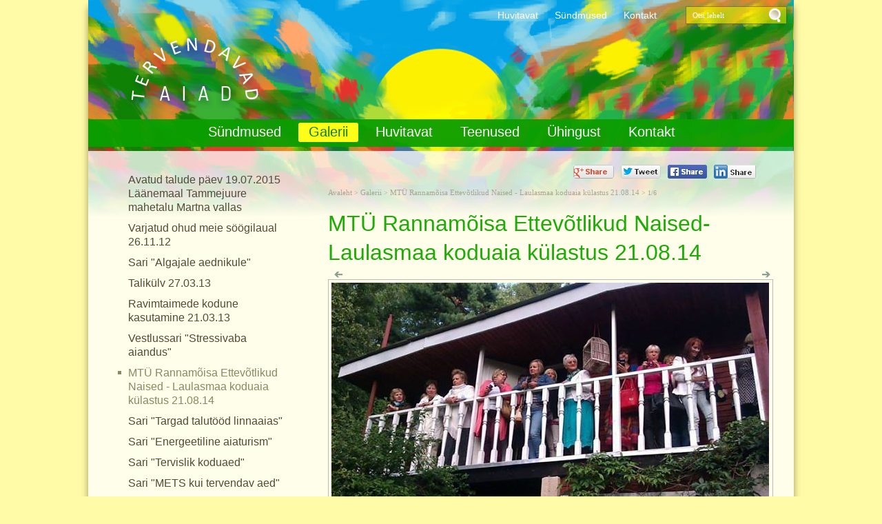

--- FILE ---
content_type: text/html; charset=ISO-8859-4
request_url: https://tervendavadaiad.ee/MTU_Rannamoisa_Ettevotlikud_Naised-Laulasmaa_koduaia_kul_753
body_size: 14610
content:
<!DOCTYPE HTML PUBLIC "-//W3C//DTD HTML 4.01 Transitional//EN" "http://www.w3.org/TR/html4/loose.dtd"> <html><head><title>MTÜ Rannamõisa Ettevõtlikud Naised-Laulasmaa koduaia külastus 21.08.14</title> <META HTTP-EQUIV="Pragma" CONTENT="no-cache"><META HTTP-EQUIV="Expires" CONTENT="-1"><meta name="viewport" content="initial-scale=1"><meta name="description" content=" MTÜ Rannamõisa Ettevõtlikud Naised-Laulasmaa koduaia külastus 21.08.14"><meta name="Generator" content="Magento 1.7.0.0"><link rel="shortcut icon" href="favicon.ico"><META HTTP-EQUIV="Content-Type" CONTENT="text/html; charset=ISO-8859-4"><style type="text/css"> #hmlink a { display: inline;} #cher { position: fixed; left:0px; top: 0px;  width: 100%; height:1px; z-index:66 } #cher_i { position: relative;  width: 100%;margin:0px} @media only screen and (min-width: 1024px) { #cher_i {width: 1024px; margin:0px auto; }}#stickyback { position: absolute; top: 0px; right: 0px;  width: 318px; z-index:66; color: #aa1c28; font: normal 12px calibri; padding: 2px 10px 2px 30px; border-bottom-left-radius: 4px; border-bottom-right-radius: 4px; height: 20px; background: url('d1/graaf/stickylight.png') left bottom repeat-x; margin:0px auto; }#stickybutton { position: absolute; top: 0px; right: 10px;  width: 170px; z-index:67; color: #fff; font: bold 16px calibri; padding: 3px 10px 2px 30px; border-bottom-left-radius: 6px; border-bottom-right-radius: 6px; cursor: pointer; height: 28px; background: #aa1c28 url('d1/graaf/stickyback.png') left bottom repeat-x; margin:0px auto; }#stickybutton a:link, #stickybutton a:visited { color: #fff }#stickybutton:hover { color: #dab2b4; text-decoration: underline; }#stickyicon { position: absolute; top: 9px; right: 20px; display: inline-block;  width: 6px; height: 9px;  background: url('d1/graaf/stickyicon.png') left top no-repeat; }#stickyform { z-index: 65; background: white; display: none;  position: absolute; top: 0px; right: 10px; width: 308px; height: 360px;  -webkit-box-shadow: 0px 0px 10px 0px rgba(50, 50, 50, 0.7); -moz-box-shadow:  0px 0px 10px 0px rgba(50, 50, 50, 0.7); box-shadow:   0px 0px 10px 0px rgba(50, 50, 50, 0.7); }#sticky_i { padding: 50px 15px 40px 15px; }#stickyform input, #stickyform textarea { border-radius: 0px; }.sticky_err { border: solid 1px #aa1c28 } @font-face { font-family: 'Vollkorn'; font-style: normal; font-weight: 400; src: url(https://fonts.gstatic.com/s/vollkorn/v30/0ybgGDoxxrvAnPhYGzMlQLzuMasz6Df2MHGeHmmZ.ttf) format('truetype');}a:link,a:visited,a:active { text-decoration: none; font-weight:bold; color: #1dab05;}a:hover { text-decoration: underline; color: #1dab05 }.pildiaar { padding:4px; border:1px solid #bbbab9; }.tooteruut { padding:4px; border: solid 1px #bbbab9; }.toot_hr_jn { display: block; padding-bottom: 2px; color: #333; border-bottom:solid 1px #bbbab9; }#pildihigh { border:1px solid #625346; }.spilt { clear:both; margin-top:11px }body.mceContentBody {  background: #ffffff;}img, div, input {  _behavior: url('js/js/iepngfix.htc'); } .carol, #carol, .c, #c { clear: both; } .sisutekst { font: normal 16px/22px Arial, Helvetica, sans-serif; color: #333; } body { font: normal 16px/22px Arial, Helvetica, sans-serif; color: #333; background: }td, table { font: normal 16px/22px Arial, Helvetica, sans-serif; color: #333;}p { font: normal 16px/22px Arial, Helvetica, sans-serif; color: #333; } .pealkiri { font: normal 32px/42px arial, helvetica, sans-serif;  margin-top: 6px; margin-bottom: 3px; padding:0px; color: #1dab05; } .sissejuhatus { font: normal 20px/30px arial, helvetica, sans-serif; padding:0px; margin:0px; padding-bottom:4px; color: #304921 }.alapealkiri { font: normal 20px arial, helvetica, sans-serif; color: #0e8105;}.autor { font: font: normal 16px/22px Arial, Helvetica, sans-serif;;  color: #333;}.pildiallkiri {  font: italic 14px/18px arial; color: #333; }.heledam { color: rgb(206, 70, 18); font-size: medium;}.tumedam { color: rgb(128, 0, 0); font-size: medium;}body.mceContentBody {  background: #ffffff; } -ms-filter: "progid:DXImageTransform.Microsoft.Shadow(Strength=4, Direction=135, Color='#888888')";  filter: progid:DXImageTransform.Microsoft.Shadow(Strength=4, Direction=135, Color='#888888');}*/html * { margin: 0; padding: 0; color: #333; } body {  font: normal 16px/22px Arial, Helvetica, sans-serif; background: #fffba7; margin: 0; padding: 0; overflow-y: auto; overflow-x: hidden; }div { margin:0; padding:0; -webkit-box-sizing: border-box; -moz-box-sizing: border-box; box-sizing: border-box; }#alice {  width: 100%;  color: #fff;  margin: 0px; padding: 0px;  position: relative; z-index: 16; }#alice_i { padding: 0px 10px;   text-align: left; }#cristina {  font: normal 14px/14px Arial, Helvetica, sans-serif;  float: right; margin-top: 10px;  padding: 5px 5px 6px 5px;  text-align: right; }#cristina a { color: #fff;   text-decoration: none;  font-weight: normal } #olivia {  width: 150px; height: 34px;  float: right;  overflow: hidden; margin-left: 10px; margin-right: 0px; margin-bottom:0px;  margin-top: 5px;  padding: 2px 0px 0px 8px; background: #f9f;  background: url('d1/graaf/olivia3.png') 3px 4px no-repeat; }@media only screen and (min-width: 1024px) {}label { position: relative; left: 160px; top: -34px;  display: inline block; font: normal 9px arial; width: 15px; height: 15px }#onpinp {  border:0;  background: 0 ; margin: 0px 0px 0px 0px; height: 19px; padding: 0px;  font:normal 11px/15px verdana;  color:#ffffff;  -webkit-box-shadow: none; -moz-box-shadow: none; box-shadow: none; }html>body #onpinp { margin: 0px 0px 0px 0px;}#onpsmt {  border:0;  background:0;  height: 22px; width: 22px;  font: normal 12px/12px verdana; padding: 0; color:0;  -webkit-box-shadow: none; -moz-box-shadow: none; box-shadow: none;}html>body #onpsmt { padding: 0px 5px 5px 5px;}#norma {  width: 100%; position: relative;  z-index: 12; margin:0; padding:0; }@media only screen and (min-width: 1024px) {}#naomi {  background: url('d1/graaf/naomi4.jpg') 0px 0px repeat-x; padding: 0px;  margin:0px;-webkit-box-shadow: 0px 10px 10px 0px rgba(73, 57, 23, 0.51);-moz-box-shadow:  0px 10px 10px 0px rgba(73, 57, 23, 0.51);box-shadow:   0px 10px 10px 0px rgba(73, 57, 23, 0.51); }.betty {  padding-top: 0px; margin-top: 0px; position: relative;  margin-left:auto;  margin-right:auto; } @media only screen and (min-width: 1024px) { .betty {  max-width: 1024px; margin: 0 auto; } }#may {  position: absolute; top: 38px; left: 0px;  font: normal 10px/11px arial }#betty1 { }#susanna {  margin: 0px; padding:0px; z-index:8; position: relative; }#loren {  width: 290px; height: 114px; overflow:hidden; position: relative; top:10px; margin:0px; padding:0px; margin-top: -5px; z-index: 12; margin-bottom: 25px; }#loren a { width: 100%; height: 100%; display: inline-block; overflow: hidden; } #loren a:before, #loren a[href^="javascript:"]:after { content: url('d1/graaf/loren3.png'); } #kaia {  width: 318px; z-index: 14; position: relative;  color: #bbbbbb; }#kaia a:link, #kaia a:active, #kaia a:visited { display:block; padding: 2px 10px 2px 10px;  float:right;  text-decoration: none; }@media only screen and (min-width: 420px) {#kaia { width: 418px; }}#kaia a:hover, #kaia .keel_active { background: #fff; }.flag { background: url('d1/graaf/spritels.png');  display: block;  height: 16px; width: 16px; }#gillian { background: url('d1/graaf/gillian5.png'); } #hanna {  width: 100%;  margin-bottom:0px; color: #fff;  padding: 0px 0px 0px 0px;  position: relative;  margin-bottom: 6px; z-index: 12; clear: both; }@media only screen and (min-width: 1024px) {}#hanna ul { margin: 0px; padding: 0px;  padding-left: 2px; } #hanna a {  display: block;  font: normal 20px/20px Arial, Helvetica, sans-serif; color: white;  padding: 3px 15px 5px 15px; margin: 5px 5px 7px 5px; text-decoration: none } #hanna a:hover, #hanna .lMActive { border-radius: 3px;  color: #0e8105;  background: url('d1/graaf/h_m.jpg');  } .hid { position: absolute; display: none;    filter:alpha(opacity=98);    opacity:0.98; margin: 0px; padding: 0px; z-index:5; width: 202px;}.tnp { position: relative;  background-color:#fff;  padding: 5px 2px 5px 2px; border-left: solid 1px #aaa; border-bottom: solid 1px #aaa; border-right: solid 1px #aaa; margin:0px; margin-top:0px; list-style: none;  text-align: left;  width: 202px;}html>body .tnp { width:200px } #hanna li { list-style: none; float: left;  margin:0px; padding: 0px;}#hanna div li { height: 20px; }#hanna .tnp a { display: block; border: 0; background: 0; margin: 0px 0px 3px 8px; padding: 2px 2px 5px 8px; font: normal 16px/20px arial; color:#524a3b;  text-decoration: none;}#hanna .tnp a:hover, #hanna .tnp .tnpActive { color: #8a8864;  padding: 2px 2px 5px 8px; border-radius: 0px; margin: 0px 0px 3px 8px; background: 0; }.varvisilt { background: #fffba7; color: #596010; font: normal 14px/14px Arial, Helvetica, sans-serif; display: inline-block;  padding: 2px 12px 2px 12px }#fiona {  position: relative; z-index: 4;  background: url('d1/graaf/fiona.jpg') center top; height: 19px; }h1 {  font: normal 18px/22px verdana; color: #fff }h2 {  font: normal 16px/20px verdana; color: #fff }h3 {  padding: 10px 2px 18px 2px;  overflow: hidden; font: normal 16px/22px verdana; width: 72px; padding-top: 42px;  max-height: 140px; }#cts, #cts a, .cts, .cts a {  font: normal 14px/16px verdana; color: #fff }#cts2, #cts2 a, .cts2, .cts2 a {  position: relative;  padding-left: 5px; font: normal 3px/5px verdana; color: #fff;    opacity:0.2; z-index: 1 }#megan {   position: relative;  padding-bottom: 50px; padding-top: 15px; z-index: 4; }#megan ul, #megan ol { list-style-position: inside; padding: 5px 0px 5px 40px; }#melody {  background: url('d1/graaf/melody.png') center bottom; padding-bottom: 0px; padding-top: 0px;  position: relative; margin-bottom:0px; z-index: 4; }.hw, #hw { position: absolute; left: 0;  top: -840px;  text-align:left; width: 615px; z-index: 1 }#ingrid {  padding-left: 0px; padding-bottom: 10px;  font:normal 10px/12px verdana; color:#a6a592; }#ingrid a:link, #ingrid a:active, #ingrid a:hover, #ingrid a:visited { font: normal 11px/16px verdana; color: #a6a592 }#julia, #carla {  padding: 5px 10px;  margin:auto;  width: 100%9; max-width: 645px9;}@media only screen and (min-width: 666px) {#julia, #carla {  margin:auto;   max-width: 666px; } } @media only screen and (min-width: 1024px) { #julia {  float: right;  margin: 0% 2%;   width: 65%; }#carla {  float: left;  clear: left;   width: 31%; padding: 0px; margin:0px;  margin: 0px auto; }}#priscilla {  text-align:right; margin-right: 15px; margin-top: 0px; margin-bottom:12px }#priscilla a { background: url('d1/graaf/spritels.png') -120px -48px no-repeat;  display: inline-block;  height: 20px; width: 57px; margin: 0px 10px 0px 0px }#virginia {  padding: 5px 30px; } #virginia li { display: inline; padding-right:20px  }#lM {   position:relative; margin: 0px 0px 0px 10px; padding:10px 0px 3px 3px; list-style: none;}#lM li { height: 20px; }#lM a { width: auto;   padding: 2px 5px 5px 15px; margin-bottom:3px;  font: normal 16px/20px arial; color: #524a3b;  text-decoration: none;}#lM a:hover, #lM .lMActive { color: #8a8864; background: url('d1/graaf/va3.jpg') 0px 9px no-repeat; |Ŋ VIRGINIA vertic link background hover |Ŋ } #lM .lMSecond{ display: inline; margin:0px; } @media only screen and (min-width: 666px) {#lM { margin: 0px; } } @media only screen and (min-width: 1024px) { #virginia {  float: left;  width: 31%; }#virginia li {  display: block;  }#lM a, #lM .lMSecond { display: block; }#lM {   margin: 0px 0px 0px 10px; }#lM .lMSecond a { display: block;  margin-left: 30px; }}#ursula, #sonja, #kimberly, #melinda, #lara {  width: 300px; float: right;  font: normal 12px/18px verdana; padding: 10px; }.uudis_main { text-align:right; font: bold 14px arial;  color: #0e8105 }.uudis_blokk { padding: 5px 0px 0px 0px; }.uudis_main a { font: bold 14px arial; color: #0e8105 }.uudis_date, .uudis_date a { font: normal 12px verdana; color: #333 }.uudis_pealk, .uudis_pealk a { font: normal 20px/24px arial; color: #0e8105 }.uudis_sissejuh, .uudis_sissejuh a { font: normal 12px/18px verdana; padding-bottom: 25px; color: #333 }.syndic_sissejuh, .syndic_sissejuh a { font: font: normal 16px/22px Arial, Helvetica, sans-serif;; padding-bottom: 10px; color: #333 ; font-weight: normal; }.syndic_date, .syndic_date a { font: font: normal 16px/22px Arial, Helvetica, sans-serif;; font-weight: normal; text-decoration: none; color: #333 }.uudis_social { position: relative; top: 5px; left: -5px; margin-bottom: 8px; text-align: center; } @media only screen and (min-width: 1024px) { #ursula, #sonja, #kimberly, #melinda, #lara {  float: left;   width: 310px; }  }#kimberly, #kimberly textarea, #kimberly a { font: italic 17px/26px trebuchet MS; color: #fff; } #kimberly {  background: #0e8105 ; padding:0px; margin:0px;  border-top-right-radius: 7px; border-bottom-right-radius: 7px; margin-right: 10px; padding: 8px 10px 12px 20px; }#kimberly textarea { background: #0e8105; padding:0px; margin:0px; }#kimberly a { color: #fff; text-decoration: underline; } .fourvalues { margin: 10px 10px 20px 16px }.fourvalues div { margin-top:10px;  color: #670000; font: normal 16px/24px calibri;  font-style:italic }#sonja { text-align: center;  margin: 15px 10px 5px 0px; }#melinda { margin-top: 10px; text-align: center; }#ursula { padding-bottom: 0px; }#sonja, #melinda {  padding:10px 0px 0px 0px; }#sonja a { background: url('d1/graaf/spritels.png');  display: inline-block;  height: 24px; width: 24px; margin: 0px 2px 4px 2px }#melinda img { margin: 0px 2px 4px 2px }.comment_header { background: #dddce4 ; margin: 28px 0px 3px 0px;  width: 645px } table { border-spacing:0; background-repeat : no-repeat }#kalenderpos { position:absolute; left:709px; top:34px; z-index:29; }#cal { margin:0px 20px 10px 65px;} #cal, #cal table, #cal td, #cal th { padding:4px; border-spacing:0px;  border-padding:0px;  border-collapse: collapse; color: #455147; text-align:right; font:10px verdana }#tdhighl, .tdhighl { background: #fffba7; padding:3px; text-align:right; font:10px verdana }#tnane { color: #0e8105;  font-weight: bold }#tdhighl a, .tdhighl a { color: #455147 } #korv { float: left; margin-top: 8px; margin-left: 150px; padding-bottom: 8px;  font: normal 12px/18px verdana; color: #95947e; z-index:5 }#korv a { color: #95947e; font-weight: normal; }#login { position:absolute; right: 20px; top: 50px;  width: 350px; text-align:right; z-index:5 }#mrkspilv { width: 180px; position: relative; left: 15px; top: 12px; text-align: center; }#highlight {  background-color: #fffdf0; } .cmpl {  margin: 2px;   color: #a7612d;  width: 288px;  text-align:left;  background: #f9f0e1;  border: solid 1px #cfaa73;  padding: 2px 5px 5px 5px }html>body .cmpl { width:207px }.kn {  color: #1dab05;  margin-top: 4px }.an {  color: #1dab05;  font: bold 14px verdana }.toimetaja { text-align:right; clear:both; width:120px; margin:4px 0px 4px 0px; color:#777777;  padding-right:4px; border:1px dashed #9f9f9f;  background-color: #ffffff;  font: normal 9px/14px verdana }.toimetaja a:link, .toimetaja a:active, .toimetaja a:visited, #kimberly .toimetaja a { font: normal 9px/14px verdana; color: #777777;  font-weight: bold; text-decoration: none; }.toimetaja a:hover { text-decoration: underline;}.vasakjuhend {  font: normal 10px/12px verdana; color: #898989; } .vasakjuhendin {  border:1px solid #a9a9a9;  background: 0 ;  font:normal 11px verdana;  height: 20px;  color: #808080;  vertical-align:middle }.juhend { font: normal 10px/12px verdana; color: #333 }#fs { font: normal 10px/12px verdana; margin-top:3px; }.r_gallup { border:none; margin-bottom:-4px}input {  border:1px solid #aaaaaa;  background: 0 ;  font:normal 11px verdana;  height: 24px;  color:#777777; vertical-align:middle; -moz-border-radius:3px; -khtml-border-radius:3px;  -webkit-border-radius: 3px; border-radius: 3px; }textarea  {  border:1px solid #aaaaaa;  background: 0 ;  font: 11px verdana;  color:#777777; overflow:auto; -moz-border-radius:0.2em; -khtml-border-radius:0.2em;  -webkit-border-radius: 0.2em; border-radius: 0.2em; }input, textarea { border: solid 1px #aaaaaa; outline: 0; background: #FFFFFF; background: -webkit-gradient(linear, left top, left 8, from(#FFFFFF), color-stop(4%, #EfEfEf), to(#FFFFFF)); background: -moz-linear-gradient(top, #FFFFFF, #EfEfEf 2px, #FFFFFF 8px); box-shadow: rgba(0,0,0, 0.1) 0px 0px 8px; -moz-box-shadow: rgba(0,0,0, 0.1) 0px 0px 8px; -webkit-box-shadow: rgba(0,0,0, 0.1) 0px 0px 8px;  }input:hover, textarea:hover, input:focus, textarea:focus { border-color: #403438; -webkit-box-shadow: rgba(0, 0, 0, 0.15) 0px 0px 8px; -moz-box-shadow: rgba(0,0,0, 0.15) 0px 0px 8px; }.drop { font: 10px verdana;  color:#777777 }.submit {  border:solid 1px #bea12f;  background:#f5d016;  font: normal 11px/14px verdana;  height:24px;  cursor:pointer; text-align: center; color:#fff; vertical-align:middle; padding:2px 10px 8px 10px }p { margin: 0;  padding: 0;}#timer { position: absolute;  bottom: 1px; left: 2px;  color: #000000;  font: normal 9px verdana; }#update { position:absolute; top:-15px; left:220px }.query_head { color: #304921; font: normal 14px/16px arial; padding: 10px 0px 0px 0px }#logout { text-align:right; font: normal 10px/12px verdana; position: absolute; width: 90px; right: 12px; top: 45px; z-index:23 }#logout a { color:#afa731; } #theresa { width: 100%; background:0;  color: #666666;  padding: 0px 0px 0px 0px;  margin-bottom: 0px; position: relative; z-index: 3; } #wendy {  width: 100%; position: relative;  font: normal 11px/16px verdana; background: #0e8105 url('d1/graaf/wendy4.jpg') center bottom repeat-x; color: #fff;  padding: 10px 0px 20px 0px; margin-bottom: 0px; text-align: center;-webkit-box-shadow: 0px 10px 10px 0px rgba(73, 57, 23, 0.51);-moz-box-shadow:  0px 10px 10px 0px rgba(73, 57, 23, 0.51);box-shadow:   0px 10px 10px 0px rgba(73, 57, 23, 0.51); } #wendy_i { padding: 0px 15px; }#wendy a { color: #fff; font-weight: normal; } #may { top: -2935px; width: 318px; }#zara {  font: normal 11px/16px verdana; }#zara_i { padding: 15px 15px 8px 15px;  font: normal 11px/16px verdana; color: #efdf95; } #zara_z { font: normal 11px/16px verdana; color: #efdf95; float: right; }#zara_z a { font-weight: normal; text-decoration: none; color: #efdf95; }h4, h4 a { display: inline-block;  font-weight: normal; text-decoration: none; color: #efdf95;  padding: 0px; margin: 0px; }#az {  opacity: 0.6;  filter: alpha(opacity=60); position: relative; top: 1px; left: 5px; margin-bottom: -3px;  display:inline-block;  width: 15px; height: 15px; font: normal 36px verdana;   overflow: hidden }#az:before, #az input[id^="footer:"]:after {  content: url('d1/graaf/logo.png'); }body.mceContentBody {  background: #0e8105 url('d1/graaf/wendy4.jpg') center bottom repeat-x;  padding:0px; margin:0px; }body.mceContentBody .wendy_col { border: dashed 1px gray; padding: 5px 5px;  color: #fff ; }p { margin: 0;  padding: 0;}.bot_header, .bot_header a, .bot_content, .bot_content a, .bot_content p, .bot_content td { color: #fff ; font: normal 11px/16px verdana;}.bot_header, .bot_header a { color: #fff; text-shadow:2px 2px 8px #82795e; font: normal 18px/18px verdana;}.wendy_col {  width: 224px; margin: 5px 15px 10px 0px;  float: left;  padding: 5px 6px;  font: normal 11px/16px verdana; color: #fff; text-align: left;   } body.mceContentBody2 {  background: #fcf5aa;  color: #efdf95; font: normal 11px/16px verdana;}p { margin: 0;  padding: 0;} .bot_header2, .bot_header2 a, .bot_content2, .bot_content2 a, .bot_content2 p, .bot_content2 td { color: #efdf95; font: normal 11px/16px verdana;}.bot_content2 a { text-decoration: underline }.bot_header2, .bot_header2 a {  font: normal 11px/16px verdana; }.fancybox-wrap,.fancybox-skin,.fancybox-outer,.fancybox-inner,.fancybox-image,.fancybox-wrap iframe,.fancybox-wrap object,.fancybox-nav,.fancybox-nav span,.fancybox-tmp{ padding: 0; margin: 0; border: 0; outline: none; vertical-align: top;}.fancybox-wrap { position: absolute; top: 0; left: 0; z-index: 8020;}.fancybox-skin { position: relative; background: #f9f9f9; color: #444; text-shadow: none; -webkit-border-radius: 4px;   -moz-border-radius: 4px;   border-radius: 4px;}.fancybox-opened { z-index: 8030;}.fancybox-opened .fancybox-skin { -webkit-box-shadow: 0 10px 25px rgba(0, 0, 0, 0.5);   -moz-box-shadow: 0 10px 25px rgba(0, 0, 0, 0.5);   box-shadow: 0 10px 25px rgba(0, 0, 0, 0.5);}.fancybox-outer, .fancybox-inner { position: relative;}.fancybox-inner { overflow: hidden;}.fancybox-type-iframe .fancybox-inner { -webkit-overflow-scrolling: touch;}.fancybox-error { color: #444; font: 14px/20px "Helvetica Neue",Helvetica,Arial,sans-serif; margin: 0; padding: 15px; white-space: nowrap;}.fancybox-image, .fancybox-iframe { display: block; width: 100%; height: 100%;}.fancybox-image { max-width: 100%; max-height: 100%;}#fancybox-loading, .fancybox-close, .fancybox-prev span, .fancybox-next span { background-image: url('js/fancybox/fancybox_sprite.png');}#fancybox-loading { position: fixed; top: 50%; left: 50%; margin-top: -22px; margin-left: -22px; background-position: 0 -108px; opacity: 0.8; cursor: pointer; z-index: 8060;}#fancybox-loading div { width: 44px; height: 44px; background: url('js/fancybox/fancybox_loading.gif') center center no-repeat;}.fancybox-close { position: absolute; top: -18px; right: -18px; width: 36px; height: 36px; cursor: pointer; z-index: 8040;}.fancybox-nav { position: absolute; top: 0; width: 40%; height: 100%; cursor: pointer; text-decoration: none; background: transparent url('js/fancybox/blank.gif');  -webkit-tap-highlight-color: rgba(0,0,0,0); z-index: 8040;}.fancybox-prev { left: 0;}.fancybox-next { right: 0;}.fancybox-nav span { position: absolute; top: 50%; width: 36px; height: 34px; margin-top: -18px; cursor: pointer; z-index: 8040; visibility: hidden;}.fancybox-prev span { left: 10px; background-position: 0 -36px;}.fancybox-next span { right: 10px; background-position: 0 -72px;}.fancybox-nav:hover span { visibility: visible;}.fancybox-tmp { position: absolute; top: -99999px; left: -99999px; visibility: hidden; max-width: 99999px; max-height: 99999px; overflow: visible !important;}.fancybox-lock {  overflow: hidden !important;  width: auto;}.fancybox-lock body {  overflow: hidden !important;}.fancybox-lock-test {  overflow-y: hidden !important;}.fancybox-overlay { position: absolute; top: 0; left: 0; overflow: hidden; display: none; z-index: 8010; background: url('js/fancybox/fancybox_overlay.png');}.fancybox-overlay-fixed { position: fixed; bottom: 0; right: 0;}.fancybox-lock .fancybox-overlay { overflow: auto; overflow-y: scroll;}.fancybox-title { visibility: hidden; font: normal 13px/20px "Helvetica Neue",Helvetica,Arial,sans-serif; position: relative; text-shadow: none; z-index: 8050;}.fancybox-opened .fancybox-title { visibility: visible;}.fancybox-title-float-wrap { position: absolute; bottom: 0; right: 50%; margin-bottom: -35px; z-index: 8050; text-align: center;}.fancybox-title-float-wrap .child { display: inline-block; margin-right: -100%; padding: 2px 20px; background: transparent;  background: rgba(0, 0, 0, 0.8); -webkit-border-radius: 15px;   -moz-border-radius: 15px;   border-radius: 15px; text-shadow: 0 1px 2px #222; color: #FFF; font-weight: bold; line-height: 24px; white-space: nowrap;}.fancybox-title-outside-wrap { position: relative; margin-top: 10px; color: #fff;}.fancybox-title-inside-wrap { padding-top: 10px;}.fancybox-title-over-wrap { position: absolute; bottom: 0; left: 0; color: #fff; padding: 10px; background: #000; background: rgba(0, 0, 0, .8);}@media only screen and (-webkit-min-device-pixel-ratio: 1.5),   only screen and (min--moz-device-pixel-ratio: 1.5),   only screen and (min-device-pixel-ratio: 1.5){ #fancybox-loading, .fancybox-close, .fancybox-prev span, .fancybox-next span {  background-image: url('js/fancybox/fancybox_sprite@2x.png');  background-size: 44px 152px;  } #fancybox-loading div {  background-image: url('js/fancybox/fancybox_loading@2x.gif');  background-size: 24px 24px;  }}</style></head><body> <div id="norma"><div class="betty" id="by1"><div id="naomi"><div id="susanna"><div id="alice"><div id="alice_i"><div id="olivia"> <form action="" method="post" ENCTYPE="multipart/form-data" style='margin:0;padding:0'><div style='background: url("d1/graaf/space.gif") no-repeat; width:162px; height: 27px;margin:0px;padding:0px'><div style='margin:0px;padding:0px; padding-top:1px;padding-left:5px;'><input name="otsing" type="text" size="14" value="Otsi lehelt" id="onpinp" onfocus="if (this.value==this.defaultValue) this.value='';"> <input type="image" src="d1/graaf/space.gif" id="onpsmt" alt='Otsi lehelt mtÜ rannamõisa ettevõtlikud naised-laulasmaa koduaia külastus 21.08.14'><label for="onpinp">Otsi lehelt mtÜ rannamõisa ettevõtlikud naised-laulasmaa koduaia külastus 21.08.14</label><label for="onpsmt">Press for Otsi lehelt mtÜ rannamõisa ettevõtlikud naised - laulasmaa koduaia külastus 21.08.14</label></div></div><input name="l" type="hidden" value="et"><input name="sct" type="hidden" value="1"><input name="action" type="hidden" value="otsing"></form></div><div id="cristina"><a href='Ponevat_lugemist_ja_vaatamist_702'>Huvitavat</a> &nbsp; &nbsp; &nbsp;<a href='Sundmused_705'>Sündmused</a> &nbsp; &nbsp; &nbsp;<a href='Kontakt_709'>Kontakt</a> &nbsp; &nbsp; &nbsp; </div><div class=c></div></div></div><div id="kaia"><div class=c></div></div> <h2 id="loren"><a href="https://tervendavadaiad.ee/Aktuaalsed_sundmused_705">MTÜ Rannamõisa Ettevõtlikud Naised-Laulasmaa koduaia külastus 21.08.14</a></h2> <div id="may"></div>  </div><div id="gillian"><div id="hanna"><table align=center border=0 style='margin:0px auto;' cellpadding="0" cellspacing="0"><tr><td><ul><li><a href="Aktuaalsed_sundmused_705"  onmouseover="mopen('m705')"  onmouseout="mct()">Sündmused </a> <div id=m705 onmouseover="mcct()" onmouseout="mct()" class='hid'><div class=tnp><a href="Varasemad_sundmused_759">Varasemad sündmused</a> <a href="Stressivaba_aiandus_Keilas_1038"></a> <a href="Stressivaba_aiandus_Keilas_1039"></a> </div></div></li><li><a href="Helsingi_aiandus-_ja_sisustusmess_12-15_aprill_2018_708" class=lMActive  onmouseover="mopen('m708')"  onmouseout="mct()">Galerii </a> <div id=m708 onmouseover="mcct()" onmouseout="mct()" class='hid'><div class=tnp><a href="Avatud_talude_paev_1907_2015_973">Avatud talude päev 19.07.2015 Läänemaal Tammejuure mahetalu Martna vallas</a> <a href="26112012_Varjatud_ohud_meie_soogilaual_Kulas_on_loodustohter_psuhhiaater_TIINA_KELDRIMA_Vaeseentevaeseemnete_vaemarjade_tutvustus_ja_degustatsioon_805"> Varjatud  ohud meie söögilaual 26.11.12</a> <a href="Praktiline_oppepaev_algajale_aednikule_-_Laulasmaa_metsa_937">Sari "Algajale aednikule"</a> <a href="Talikulv_270313_808">Talikülv 27.03.13</a> <a href="Ravimtaimede_kodune_kasutamine_210313_843">Ravimtaimede kodune kasutamine 21.03.13</a> <a href="Vestlussari_Stressivaba_aiandus_996">Vestlussari "Stressivaba aiandus"</a> <a href="MTU_Rannamoisa_Ettevotlikud_Naised-Laulasmaa_koduaia_kul_753" class=tnpActive>MTÜ Rannamõisa Ettevõtlikud Naised - Laulasmaa koduaia külastus 21.08.14</a> <a href="Sari_Targad_talutood_linnaaias_853">Sari "Targad talutööd linnaaias"</a> <a href="Sari_Energeetiline_aiaturism_862">Sari "Energeetiline aiaturism"</a> <a href="Sari_Tervislik_koduaed_865">Sari "Tervislik koduaed"</a> <a href="Sari_METS_kui_tervendav_aed_866">Sari "METS kui tervendav aed"</a> <a href="Sari_Looduse_tervis_ja_inimene_867">Sari "Looduse tervis ja inimene"</a> <a href="Aiandus-_ja_sisustusmess_Helsingis_2015Soome_suurim_ule__899">Aiandus-ja sisustusmess Helsingis 26.-29.03.2015</a> <a href="Aiapaev_1920-_30aastate_aiandus_Vabaohumuuseumis_280315_904">Aiapäev Vabaõhumuuseumis 28.03.15</a> <a href="Tallinna_Kopli_Ametikooli_aianduse_955">Tallinna Kopli Ametikooli aianduseriala õpilaste praktika Eesti Vabaõhumuuseumis 22-23.04.15</a> <a href="Sari_Energeetiline_aiakujundus_964">Sari "Energeetiline aiakujundus"</a> <a href="Papipeenra_tegemine_varesnaadi_alale_Vabaohumuuseumis_23_956">Papipeenra tegemine </a> <a href="Avatud_talude_paev_19072015__971">Avatud talude päev 19.07.2015 Läänemaal Tuulingu talu</a> <a href="Ohtu_mois_13072015_972">Ohtu mõis 13.07.2015</a> <a href="Avatud_talud__19072015_Laanemaal_974">Avatud talude päev 19.07.2015 Läänemaal Kirimäe ürdiaed</a> <a href="Haapsalu_sara_ja_sarm_19072015_975">Haapsalu sära ja sarm 19.07.2015</a> <a href="Dendroloogia_Seltsi_suvepaevad_3007-010815_Hiiumaal_977">Dendroloogia Seltsi suvepäevad Hiiumaal 30.07-01.08.15</a> <a href="Meelte_aia_avamine_Tallinna_Botaanikaaias_120815_980">Meelte aia avamine Tallinna Botaanikaaias 12.08.15</a> <a href="Aiandus-_ja_sisustusmess_Helsingis_7-10042016_1010">Aiandus- ja sisustusmess Helsingis 7.04.2016</a> <a href="Tiina_Paasiku_koolitus_Pirital_Maitsetaimede_ja_suvelill_1011">Tiina Paasiku koolitus Pirital 10.04.16</a> <a href="Loodusmuuseumi_naitus_Vaprad_ja_ilusad_Peaosas_Sammal_ja_Samblik_140416_1013">Loodusmuuseumi näitus "Vaprad ja ilusad. Peaosades: Samblik ja Sammal" 14.04.16 </a> <a href="Stockholmi_aiandusmess_230416_1015">Stockholmi aiandusmess 23.04.16</a> <a href="Stockholmi_aiandusmess_230416_jarg_1016">Stockholmi aiandusmess 23.04.16</a> <a href="Stockholmi_aiandusmess_230416_jarg_1017">Stockholmi aiandusmess 23.04.16</a> <a href="Tallinna_aiandusmess_22042016_1021">Tallinna aiandusmess 22.04.16</a> <a href="Noorte_aednike_kutsemeistrivoiistlused_Tartu_Maamessil_210416_1022">Noorte aednike kutsemeistrivõiistlused Tartu Maamessil 21.04.16</a> <a href="Maaturismi_ettevotete_avatud_uste_paev_010516_1024">Maaturismi ettevõtete avatud uste päev 01.05.16</a> <a href="Koigi_Umbrohufestival_140516_1026">Koigi Umbrohufestival 14.05.16</a> <a href="Tallinna_Kopli_Ametikoolivaianduseriala_opilased_Tallinna_Lillefestivalil_2016_1027">Tallinna Kopli Ametikooili aianduseriala õpilased Tallinna Lillefestivalil 2016</a> <a href="Ettevalmistused_Puha_Hildegardi_aia_rajamiseks_Tallinna_Vanalinnas_aug-sept_2016_1031">Ettevalmistused Püha Hildegardi aia rajamiseks Tallinna Vanalinnas aug-sept. 2016</a> <a href="Helsingi_aiandus-_ja_sisustusmess_070417_1033">Helsingi aiandus- ja sisustusmess 7.04.17</a> <a href="Kevadkollast_Kihnut_avastamas_200517_1035">Kevadkollast Kihnut avastamas 20.05.17</a> <a href="Tallinna_Kopli_Ametikooli_aianduseriala_opilased_Lillefestivalil_2017_1048">Tallinna Kopli Ametikooli aianduseriala õpilased Lillefestivalil 2017</a> <a href="Helsingi_aiandus-_ja_sisustusmess_12-150418_1050">Aiandus- ja sisustusmess Helsingi 12.-15.04.18</a> <a href="Foodurbanism_-_rahvusvaheline_konverents18-2018_Tartus__1052">TOIDUURBANISM - 18.-20.18 Tartus</a> <a href="Tartu_kogukonnaaiad_apr_2018_1053">Tartu kogukonnaaiad apr. 2018</a> <a href="Avatud_talude_paev_220718_Karla_kulas_Harjumaal_1054">Avatud talude päev 22.07.18 Karla külas Harjumaall</a> <a href="Avatud_talude_paev_220718_Nurme_Looduskosmeetika_talus_Kose_vallas_1055">Avatud talude päev 22.07.18 Nurme Looduskosmeetika talus Kose vallas</a> <a href="Avatud_talude_paev_220718_Nurga_talus_Imaveres_1056">Avatud talude päev 22.07.18 Nurga talus Imaveres</a> <a href="Pohjaka_moisa_koogiviljaaed_juuli_2018_1057">Põhjaka mõisa köögiviljaaed juuli 2018</a> <a href="Varskelt_rajatud_Linnaaed_Vitorias_Hispaanias_august_201_1059">Värskelt rajatud Linnaaed Vitorias, Hispaanias aug.2018</a> <a href="Dendroloogia_Seltsi_suvepaevad_06_-_080818_Parnumaal_1063">Dendroloogia Seltsi suvepäevad 06-08.08.18 Pärnumaal</a> <a href="Prantsuse_kuninganna_Marie_-Antoinette_kula_Versaille_lo_1065">Versaille Marie-Antoinette küla okt. 2018</a> <a href="Pariisi_aiad_pargid_Oktoober_2018_1070">Pariisi aiad, pargid</a> <a href="Versaille_lossi_aed_okt_2018_1075">Versaille lossi aed okt. 2018</a> <a href="_Aiandus-_ja_sisustusmess_Helsingis_05-07042019_1076">Aiandus- ja sisustusmess Helsingis 05-07.04.19</a> <a href="Kopenhaageni_Ulikooli__botaanikaaed_juuni_2019_1078">Kopenhaageni Ülikooli botaanikaaed  juuni 2019</a> <a href="Riia_vanalinna_haljastus_juuli_2019_1080">Riia vanalinna haljastus juuli 2019</a> <a href="Vitoria_Hispaania_Lakua_linnaosa_okoloogiline_kogukonna__1082">Vitoria Lakua linnaosa kogukonna aed juuli 2019</a> <a href="Vitoria_Zabalgana_linnaosa_okoloogiline_kogukonna_aed_ne_1084">Vitoria Zabalgana linnaosa kogukonna aed juuli 2019</a> <a href="Vitoria_Abetxuko_linnaosa_kogukonna_aed_juuli_2019_1087">Vitoria Abetxuko linnaosa kogukonna aed juuli 2019</a> </div></div></li><li><a href="Ponevat_lugemist_ja_vaatamist_702"  onmouseover="mopen('m702')"  onmouseout="mct()">Huvitavat </a> <div id=m702 onmouseover="mcct()" onmouseout="mct()" class='hid'><div class=tnp><a href="Aiapaev_Eesti_Vabaohumuuseumis_28martsil_2015_852">Huvitavad koolitused ja sündmused</a> <a href="Varasem_arhiiv_883">Varasem arhiiv</a> <a href="Kodumaised_ounad_on_tervise_sobrad_Vaata_millised_sordid_985">Eriti antioksüdantide rikkad õunad</a> <a href="Kuidas_looduslikul_moel_taimi_kahj_947">Kuidas looduslikul moel taimi kahjurite eest kaitsta </a> <a href="Aiakahjurite_ennetamine__948">Aiakahjurite ennetamine</a> <a href="Kuidas_vabaneda_aias_tigudest_-_kas_olu_ja_piimaga_950">Kuidas vabaneda aias tigudest</a> <a href="Permakultuurist_Eestis_951">Permakultuurist</a> <a href="Nutikalt_tehtud_peenrad_952">Nutikalt tehtud peenrad</a> <a href="Kuidas_teha_koduaias_permapeenraid_953">Kuidas teha koduaias permapeenraid?</a> <a href="Kasvata_aias_supertoitu_Kaja_Kurg__935">Kasvata aias supertoitu</a> <a href="Milliseid_taimi_saab_koos_kasvatada_TABEL_914">Milliseid taimi koos kasvatada?TABEL</a> <a href="Kevadisi_taimetoite_-_Soome_taimetarga_Virpi_Raipala-Cor_906">Kevadisi taimetoite</a> <a href="Metsikud_maitsed_I_umbrohi_ei_havine_-_ole_sama_sitke_terve_ja_voimas_nagu_vaekas_naat_913">Metsikud maitsed I: umbrohi ei hävine - ole sama sitke, terve ja võimas nagu väekas naat!</a> <a href="Metsas_ja_niidul_on_toidulaud_kaetud_912">Metsas ja niidul on toidulaud kaetud</a> <a href="Umbrohi_toidulauale_893">Umbrohi toidulauale</a> <a href="Umbrohu_hapendamine_832">Umbrohu hapendamine</a> <a href="Eesti_looduslikud_soodavad_taimed_895">Eesti looduslikud söödavad taimed</a> <a href="Aiad_omale_ja_teisteleLuuletaja_prosaisti_esseisti_ja_fi_887">Jaan Kaplinski artikkel "Aiad omale ja teistele" </a> <a href="Jaan_Kaplinski_motteid_Pajude_kiituseks_888">Jaan Kaplinskilt "Pajude kiituseks"</a> <a href="Toidumetsa_olemusest_769">Toidumets</a> <a href="Soodavad_lillekastid_770"></a> <a href="Poliste_aednike_Mari_ja_Mati_Laane_aiapidamistarkusi_894">Aiast huvituvad naised pärast 30. eluaastat</a> <a href="Karepa_Ravimtaimeaia_perenaise_futoterapeut_Katrin_Luke__875">Taimeravi e-raamat</a> <a href="Teavet_maheaianduse_kohta_768">Maheaiandus</a> <a href="Nouandeid_koogivilja-_puuvilja-_ja_seenekasvatajatele_880">Nõuandeid köögivilja-, puuvilja- ja seenekasvatajatele </a> <a href="Talikulvist_870">Talikülvist</a> <a href="Aasta_puuks_valiti_kukerpuu_ja_kikkapuu_869">2015.a. aasta puud</a> <a href="Tallinna_Lillefestival_2015_856">Tallinna Lillefestival 2015</a> <a href="2015a_kasvuhoonete_trendid_874">2015.a. kasvuhoonete trendid</a> <a href="31oktoobril_2014_toimus_Tallinna_Kopli_Ametikoolis_aiand_839">Tallinna Kopli Ametikooli nooremaednike lõpuaktus 31.10.14</a> <a href="30102014___Eesti_Aiandusliidu_Vi_809">Eesti Aiandusliidu Visioonikonverents 30.10.14</a> <a href="Kulvikalender_2016_1018">Külvikalender 2016</a> <a href="Parimad_taimsed_rauaallikad_1019">Parimad taimsed RAUA allikad</a> <a href="KUU_faasid_2016_1020">KUU faasid 2016</a> <a href="Seltsilistaimed_1023">Seltsilistaimed</a> </div></div></li><li><a href="Teenused_835"  onmouseover="mopen('m835')"  onmouseout="mct()">Teenused </a> <div id=m835 onmouseover="mcct()" onmouseout="mct()"></div></li><li><a href="MTU_Tervendavad_Aiad_tutvustus_700"  onmouseover="mopen('m700')"  onmouseout="mct()">Ühingust </a> <div id=m700 onmouseover="mcct()" onmouseout="mct()" class='hid'><div class=tnp><a href="Labimoeldud_lahendused_701">Mõttekaaslased</a> <a href="Pohikiri_ja_aruanded_751">Põhikiri ja aruanded</a> <a href="Vaartused_872">Väärtused</a> <a href="Projekt_MTU_Tervendavad_Aiadkujunemine_aiandusalaseks_no_918">Projektid</a> </div></div></li><li><a href="Kontaktandmed_709"  onmouseover="mopen('m709')"  onmouseout="mct()">Kontakt </a> <div id=m709 onmouseover="mcct()" onmouseout="mct()"></div></li></ul><div id=h5 onmouseover="mcct()" onmouseout="mct()" class=hid> </div></td></tr></table><div class=c></div><div class=hw><div class=cts> <a href="zero/MTU_Rannamoisa_Ettevotlikud_Naised-Laulasmaa_koduaia_kul_753">zero</a> <a href="base/MTU_Rannamoisa_Ettevotlikud_Naised-Laulasmaa_koduaia_kul_753">base</a> <a href="cad/MTU_Rannamoisa_Ettevotlikud_Naised-Laulasmaa_koduaia_kul_753">cad</a> Kaasaegse veebilehe loomine ja mõjusate kodulehtede tegemine aitab veebilehtede disaini valmistamise nähtavamaks teha, vaata <a href="https://www.aara.ee/Kodulehe_valmistamine" title="aara.ee kodulehekülgede valmistamine">aara.ee poolt kodulehekülgede valmistamise kohta</a> aitab näidata kuidas veebilehe tegemine muudab ettevõtte netilehe moodsalt populaarseks lisaks ka kodulehe optimeerimine loob head eeldused koduka Google otsingu kaudu, lisaks aitab kodulehtede tegemise ja optimeerimisele tähelepanu pööramine netilehekülgi ka paremini ülesse leida, loe <a href="https://www.aara.ee/Kodulehe_tegemine" title="uue veebilehekülje tegemisest aara.ee poolt">uue veebilehekülje tegemisest aara.ee disainibüroos</a> lähemalt käib ja mida täpselt kodulehe tegemine endas kätkeb. </div></div> </div></div><div id="melody"><div id="megan"><div id="virginia"><div id=lM><a href="Avatud_talude_paev_1907_2015_973" >Avatud talude päev 19.07.2015 Läänemaal Tammejuure mahetalu Martna vallas</a> <a href="26112012_Varjatud_ohud_meie_soogilaual_Kulas_on_loodustohter_psuhhiaater_TIINA_KELDRIMA_Vaeseentevaeseemnete_vaemarjade_tutvustus_ja_degustatsioon_805" > Varjatud  ohud meie söögilaual 26.11.12</a> <a href="Praktiline_oppepaev_algajale_aednikule_-_Laulasmaa_metsa_937" >Sari "Algajale aednikule"</a> <a href="Talikulv_270313_808" >Talikülv 27.03.13</a> <a href="Ravimtaimede_kodune_kasutamine_210313_843" >Ravimtaimede kodune kasutamine 21.03.13</a> <a href="Vestlussari_Stressivaba_aiandus_996" >Vestlussari "Stressivaba aiandus"</a> <a href="MTU_Rannamoisa_Ettevotlikud_Naised-Laulasmaa_koduaia_kul_753"  class=lMActive >MTÜ Rannamõisa Ettevõtlikud Naised - Laulasmaa koduaia külastus 21.08.14</a> <div class="lMSecond"></div><a href="Sari_Targad_talutood_linnaaias_853" >Sari "Targad talutööd linnaaias"</a> <a href="Sari_Energeetiline_aiaturism_862" >Sari "Energeetiline aiaturism"</a> <a href="Sari_Tervislik_koduaed_865" >Sari "Tervislik koduaed"</a> <a href="Sari_METS_kui_tervendav_aed_866" >Sari "METS kui tervendav aed"</a> <a href="Sari_Looduse_tervis_ja_inimene_867" >Sari "Looduse tervis ja inimene"</a> <a href="Aiandus-_ja_sisustusmess_Helsingis_2015Soome_suurim_ule__899" >Aiandus-ja sisustusmess Helsingis 26.-29.03.2015</a> <a href="Aiapaev_1920-_30aastate_aiandus_Vabaohumuuseumis_280315_904" >Aiapäev Vabaõhumuuseumis 28.03.15</a> <a href="Tallinna_Kopli_Ametikooli_aianduse_955" >Tallinna Kopli Ametikooli aianduseriala õpilaste praktika Eesti Vabaõhumuuseumis 22-23.04.15</a> <a href="Sari_Energeetiline_aiakujundus_964" >Sari "Energeetiline aiakujundus"</a> <a href="Papipeenra_tegemine_varesnaadi_alale_Vabaohumuuseumis_23_956" >Papipeenra tegemine </a> <a href="Avatud_talude_paev_19072015__971" >Avatud talude päev 19.07.2015 Läänemaal Tuulingu talu</a> <a href="Ohtu_mois_13072015_972" >Ohtu mõis 13.07.2015</a> <a href="Avatud_talud__19072015_Laanemaal_974" >Avatud talude päev 19.07.2015 Läänemaal Kirimäe ürdiaed</a> <a href="Haapsalu_sara_ja_sarm_19072015_975" >Haapsalu sära ja sarm 19.07.2015</a> <a href="Dendroloogia_Seltsi_suvepaevad_3007-010815_Hiiumaal_977" >Dendroloogia Seltsi suvepäevad Hiiumaal 30.07-01.08.15</a> <a href="Meelte_aia_avamine_Tallinna_Botaanikaaias_120815_980" >Meelte aia avamine Tallinna Botaanikaaias 12.08.15</a> <a href="Aiandus-_ja_sisustusmess_Helsingis_7-10042016_1010" >Aiandus- ja sisustusmess Helsingis 7.04.2016</a> <a href="Tiina_Paasiku_koolitus_Pirital_Maitsetaimede_ja_suvelill_1011" >Tiina Paasiku koolitus Pirital 10.04.16</a> <a href="Loodusmuuseumi_naitus_Vaprad_ja_ilusad_Peaosas_Sammal_ja_Samblik_140416_1013" >Loodusmuuseumi näitus "Vaprad ja ilusad. Peaosades: Samblik ja Sammal" 14.04.16 </a> <a href="Stockholmi_aiandusmess_230416_1015" >Stockholmi aiandusmess 23.04.16</a> <a href="Stockholmi_aiandusmess_230416_jarg_1016" >Stockholmi aiandusmess 23.04.16</a> <a href="Stockholmi_aiandusmess_230416_jarg_1017" >Stockholmi aiandusmess 23.04.16</a> <a href="Tallinna_aiandusmess_22042016_1021" >Tallinna aiandusmess 22.04.16</a> <a href="Noorte_aednike_kutsemeistrivoiistlused_Tartu_Maamessil_210416_1022" >Noorte aednike kutsemeistrivõiistlused Tartu Maamessil 21.04.16</a> <a href="Maaturismi_ettevotete_avatud_uste_paev_010516_1024" >Maaturismi ettevõtete avatud uste päev 01.05.16</a> <a href="Koigi_Umbrohufestival_140516_1026" >Koigi Umbrohufestival 14.05.16</a> <a href="Tallinna_Kopli_Ametikoolivaianduseriala_opilased_Tallinna_Lillefestivalil_2016_1027" >Tallinna Kopli Ametikooili aianduseriala õpilased Tallinna Lillefestivalil 2016</a> <a href="Ettevalmistused_Puha_Hildegardi_aia_rajamiseks_Tallinna_Vanalinnas_aug-sept_2016_1031" >Ettevalmistused Püha Hildegardi aia rajamiseks Tallinna Vanalinnas aug-sept. 2016</a> <a href="Helsingi_aiandus-_ja_sisustusmess_070417_1033" >Helsingi aiandus- ja sisustusmess 7.04.17</a> <a href="Kevadkollast_Kihnut_avastamas_200517_1035" >Kevadkollast Kihnut avastamas 20.05.17</a> <a href="Tallinna_Kopli_Ametikooli_aianduseriala_opilased_Lillefestivalil_2017_1048" >Tallinna Kopli Ametikooli aianduseriala õpilased Lillefestivalil 2017</a> <a href="Helsingi_aiandus-_ja_sisustusmess_12-150418_1050" >Aiandus- ja sisustusmess Helsingi 12.-15.04.18</a> <a href="Foodurbanism_-_rahvusvaheline_konverents18-2018_Tartus__1052" >TOIDUURBANISM - 18.-20.18 Tartus</a> <a href="Tartu_kogukonnaaiad_apr_2018_1053" >Tartu kogukonnaaiad apr. 2018</a> <a href="Avatud_talude_paev_220718_Karla_kulas_Harjumaal_1054" >Avatud talude päev 22.07.18 Karla külas Harjumaall</a> <a href="Avatud_talude_paev_220718_Nurme_Looduskosmeetika_talus_Kose_vallas_1055" >Avatud talude päev 22.07.18 Nurme Looduskosmeetika talus Kose vallas</a> <a href="Avatud_talude_paev_220718_Nurga_talus_Imaveres_1056" >Avatud talude päev 22.07.18 Nurga talus Imaveres</a> <a href="Pohjaka_moisa_koogiviljaaed_juuli_2018_1057" >Põhjaka mõisa köögiviljaaed juuli 2018</a> <a href="Varskelt_rajatud_Linnaaed_Vitorias_Hispaanias_august_201_1059" >Värskelt rajatud Linnaaed Vitorias, Hispaanias aug.2018</a> <a href="Dendroloogia_Seltsi_suvepaevad_06_-_080818_Parnumaal_1063" >Dendroloogia Seltsi suvepäevad 06-08.08.18 Pärnumaal</a> <a href="Prantsuse_kuninganna_Marie_-Antoinette_kula_Versaille_lo_1065" >Versaille Marie-Antoinette küla okt. 2018</a> <a href="Pariisi_aiad_pargid_Oktoober_2018_1070" >Pariisi aiad, pargid</a> <a href="Versaille_lossi_aed_okt_2018_1075" >Versaille lossi aed okt. 2018</a> <a href="_Aiandus-_ja_sisustusmess_Helsingis_05-07042019_1076" >Aiandus- ja sisustusmess Helsingis 05-07.04.19</a> <a href="Kopenhaageni_Ulikooli__botaanikaaed_juuni_2019_1078" >Kopenhaageni Ülikooli botaanikaaed  juuni 2019</a> <a href="Riia_vanalinna_haljastus_juuli_2019_1080" >Riia vanalinna haljastus juuli 2019</a> <a href="Vitoria_Hispaania_Lakua_linnaosa_okoloogiline_kogukonna__1082" >Vitoria Lakua linnaosa kogukonna aed juuli 2019</a> <a href="Vitoria_Zabalgana_linnaosa_okoloogiline_kogukonna_aed_ne_1084" >Vitoria Zabalgana linnaosa kogukonna aed juuli 2019</a> <a href="Vitoria_Abetxuko_linnaosa_kogukonna_aed_juuli_2019_1087" >Vitoria Abetxuko linnaosa kogukonna aed juuli 2019</a>  </div></div> <div id="julia"><div id="priscilla"><a href="https://plus.google.com/share?url=https://tervendavadaiad.ee/MTU_Rannamoisa_Ettevotlikud_Naised-Laulasmaa_koduaia_kul_753" target="_sec" title="Share in Google+" style="width: 59px"></a><a href="http://twitter.com/share?url=https://tervendavadaiad.ee/MTU_Rannamoisa_Ettevotlikud_Naised-Laulasmaa_koduaia_kul_753" target="_sec" title="Tweet in Twitter" style="background-position: -60px -48px; width: 58px"></a><a href="https://www.facebook.com/sharer/sharer.php?u=https://tervendavadaiad.ee/MTU_Rannamoisa_Ettevotlikud_Naised-Laulasmaa_koduaia_kul_753" target="_sec" title="Share in Facebook" style="background-position: 0px -48px;"></a><a href="http://www.linkedin.com/shareArticle?mini=true&amp;url=https://tervendavadaiad.ee/MTU_Rannamoisa_Ettevotlikud_Naised-Laulasmaa_koduaia_kul_753" target="_sec" title="Share this Page" style="background-position: -180px -48px; width: 61px"></a></div><div id="ingrid"><a href="Aktuaalsed_sundmused_705">Avaleht </a>     &gt;  <a href="Helsingi_aiandus-_ja_sisustusmess_12-15_aprill_2018_708">Galerii</a>   &gt;   <a href="MTU_Rannamoisa_Ettevotlikud_Naised-Laulasmaa_koduaia_kul_753">MTÜ Rannamõisa Ettevõtlikud Naised - Laulasmaa koduaia külastus 21.08.14</a>    &gt;  1/6</div><div style="margin:0px 0px 0px 0px; "><h1 class=pealkiri>MTÜ Rannamõisa Ettevõtlikud Naised-Laulasmaa koduaia külastus 21.08.14</h1> </div> <script type="text/javascript">function navthrough(eb){if (typeof window.event == 'undefined'){var in_inp = eb.target.nodeName.toUpperCase();} else if(eb.srcElement.tagName.toUpperCase()){var in_inp = eb.srcElement.tagName.toUpperCase();} if(eb.keyCode == 39 && in_inp != 'INPUT' && in_inp != 'TEXTAREA' && FancyboxStarted == 1){ window.location.href = "MTU_Rannamoisa_Ettevotlikud_Naised-Laulasmaa_koduaia_kul_753-2";} else if (eb.keyCode == 37 && in_inp != 'INPUT' && in_inp != 'TEXTAREA' && FancyboxStarted == 1) {window.location.href = "https://tervendavadaiad.ee/MTU_Rannamoisa_Ettevotlikud_Naised-Laulasmaa_koduaia_kul_753-6#vi";}}if (document.addEventListener){document.addEventListener('keyup', navthrough, false);} else if (document.attachEvent){document.attachEvent('onkeyup', navthrough);} </script><div style="margin-left:5px;margin-top:5px;text-align:center"><div class=juhend style="float:right"><a href="MTU_Rannamoisa_Ettevotlikud_Naised-Laulasmaa_koduaia_kul_753-2"><img src="/d1/graaf/arrow.gif" border="0" alt="MTÜ Rannamõisa Ettevõtlikud Naised-Laulasmaa koduaia külastus 21.08.14"></a></div><div class=juhend style="float:left"><a href="https://tervendavadaiad.ee/MTU_Rannamoisa_Ettevotlikud_Naised-Laulasmaa_koduaia_kul_753-6#vi"><img src="/d1/graaf/arrow_left.gif" border="0" alt="MTÜ Rannamõisa Ettevõtlikud Naised-Laulasmaa koduaia külastus 21.08.14"></a></div></div><div class='pildiaar largecont' style='clear:both; text-align:center'><a class="fbx2-g" href="s2/753_47_s_g_fi39e.jpg" title="  MTÜ Rannamõisa Ettevõtlikud Naised-Laulasmaa koduaia külastus 21.08.14" target=_blank rel='fbx2-gf'><img src="s2/753_47_s_s_fi39e.jpg" border=0 alt="  MTÜ Rannamõisa Ettevõtlikud Naised-Laulasmaa koduaia külastus 21.08.14" style='width:290px' class=largepic></a></div><a class="fbx2-g" href="s2/753_48_s_g_xe78a_vrt.jpg" title="  MTÜ Rannamõisa Ettevõtlikud Naised-Laulasmaa koduaia külastus 21.08.14"  target=_blank rel='fbx2-gf'></a><a class="fbx2-g" href="s2/753_49_s_g_tu58o_vrt.jpg" title="  MTÜ Rannamõisa Ettevõtlikud Naised-Laulasmaa koduaia külastus 21.08.14"  target=_blank rel='fbx2-gf'></a><a class="fbx2-g" href="s2/753_50_s_g_zi75a_vrt.jpg" title="  MTÜ Rannamõisa Ettevõtlikud Naised-Laulasmaa koduaia külastus 21.08.14"  target=_blank rel='fbx2-gf'></a><a class="fbx2-g" href="s2/753_51_s_g_ni14a_vrt.jpg" title="  MTÜ Rannamõisa Ettevõtlikud Naised-Laulasmaa koduaia külastus 21.08.14"  target=_blank rel='fbx2-gf'></a><a class="fbx2-g" href="s2/753_54_s_g_be70a_vrt.jpg" title="  MTÜ Rannamõisa Ettevõtlikud Naised-Laulasmaa koduaia külastus 21.08.14"  target=_blank rel='fbx2-gf'></a> <div style="margin-top:4px; margin-right:-5px" ><div class=pildiaar style="margin-top:5px;float:left;margin-right:5px;" id=pildihigh><div style="text-align:center;width:46px"  class=gal_thwidth><a href="MTU_Rannamoisa_Ettevotlikud_Naised-Laulasmaa_koduaia_kul_753-1" title=" "><img src="s2/753_47_s_h_fi39e.jpg" border=0 alt="MTÜ Rannamõisa Ettevõtlikud Naised-Laulasmaa koduaia külastus 21.08.14  " style='width:46px' class='gal_thmb'></a></div></div><div class=pildiaar style="margin-top:5px;float:left;margin-right:5px;"><div style="text-align:center;width:46px"  class=gal_thwidth><a href="MTU_Rannamoisa_Ettevotlikud_Naised-Laulasmaa_koduaia_kul_753-2" title=" "><img src="s2/753_48_s_h_xe78a_vrt.jpg" border=0 alt="MTÜ Rannamõisa Ettevõtlikud Naised-Laulasmaa koduaia külastus 21.08.14  " style='height:46px' class=' gal_thmb_vrt'></a></div></div><div class=pildiaar style="margin-top:5px;float:left;margin-right:5px;"><div style="text-align:center;width:46px"  class=gal_thwidth><a href="MTU_Rannamoisa_Ettevotlikud_Naised-Laulasmaa_koduaia_kul_753-3" title=" "><img src="s2/753_49_s_h_tu58o_vrt.jpg" border=0 alt="MTÜ Rannamõisa Ettevõtlikud Naised-Laulasmaa koduaia külastus 21.08.14  " style='height:46px' class=' gal_thmb_vrt'></a></div></div><div class=pildiaar style="margin-top:5px;float:left;margin-right:5px;"><div style="text-align:center;width:46px"  class=gal_thwidth><a href="MTU_Rannamoisa_Ettevotlikud_Naised-Laulasmaa_koduaia_kul_753-4" title=" "><img src="s2/753_50_s_h_zi75a_vrt.jpg" border=0 alt="MTÜ Rannamõisa Ettevõtlikud Naised-Laulasmaa koduaia külastus 21.08.14  " style='height:46px' class=' gal_thmb_vrt'></a></div></div><div class=pildiaar style="margin-top:5px;float:left;margin-right:5px;"><div style="text-align:center;width:46px"  class=gal_thwidth><a href="MTU_Rannamoisa_Ettevotlikud_Naised-Laulasmaa_koduaia_kul_753-5" title=" "><img src="s2/753_51_s_h_ni14a_vrt.jpg" border=0 alt="MTÜ Rannamõisa Ettevõtlikud Naised-Laulasmaa koduaia külastus 21.08.14  " style='height:46px' class=' gal_thmb_vrt'></a></div></div><div class=carol></div><div class=pildiaar style="margin-top:5px;float:left;margin-right:5px;"><div style="text-align:center;width:46px"  class=gal_thwidth><a href="MTU_Rannamoisa_Ettevotlikud_Naised-Laulasmaa_koduaia_kul_753-6#vi" title=" "><img src="s2/753_54_s_h_be70a_vrt.jpg" border=0 alt="MTÜ Rannamõisa Ettevõtlikud Naised-Laulasmaa koduaia külastus 21.08.14  " style='height:46px' class=' gal_thmb_vrt'></a></div></div><div class=carol></div></div></div> <div id="carla"><div id="ursula"><div id=cal><table cellspacing="0" cellpadding="0" border=0><tr><td><a href='https://tervendavadaiad.ee/?cal=12.2025&amp;l=et'><img src='/d1/graaf/small_arr_left.gif' border=0 alt=''> <img src='/d1/graaf/small_arr_left.gif' border=0 alt=''></a></td><td colspan=5 align=center style='font-weight:bold; text-align:center'><b>Jaanuar 2026</b></td><td align=left style='text-align:left'><a href='https://tervendavadaiad.ee/?cal=2.2026&amp;l=et'><img src='/d1/graaf/small_arr_right.gif' border=0 alt=''> <img src='/d1/graaf/small_arr_right.gif' border=0 alt=''></a></td></tr><tr><td><b>E</b></td><td><b>T</b></td><td><b>K</b></td><td><b>N</b></td><td><b>R</b></td><td><b>L</b></td><td><b>P</b></td></tr>
<tr><td>&nbsp;</td><td>&nbsp;</td><td>&nbsp;</td><td>1</td><td>2</td><td>3</td><td>4</td></tr><tr><td>5</td><td>6</td><td>7</td><td>8</td><td>9</td><td>10</td><td>11</td></tr><tr><td>12</td><td>13</td><td><span id=tnane>14</span></td><td>15</td><td>16</td><td>17</td><td>18</td></tr><tr><td>19</td><td>20</td><td>21</td><td>22</td><td>23</td><td>24</td><td>25</td></tr><tr><td>26</td><td>27</td><td>28</td><td>29</td><td>30</td><td>31</td><td>&nbsp;</td></tr></table></div></div><div id="kimberly">                  Hiina vanasõna:<br>teed plaane aastaks &#8211; külva seemet <br>teed plaane kümneks aastaks &#8211; istuta puid <br>teed plaane sajaks aastaks &#8211; hari inimesi!<br><br></div><div id="sonja"><a href="https://www.facebook.com/profile.php?id=100006304996071&fref=nf&pnref=story" style='background-position: -24px -24px' title='see www.facebook.com/profile.php?id=100006304996071&fref=nf&pnref=story'></a> <a href="https://www.picasa.com" style='background-position: -144px -24px' title='see www.picasa.com'></a> <a href="https://www.youtube.com" style='background-position: -216px -24px' title='see www.youtube.com'></a> </div><img src='s2/toetajad.png' alt=''> </div> <div id=c></div></div></div></div> </div><div id="theresa"></div><div id="wendy"><div class="betty" id="by2"><div id="wendy_i"><div class="wendy_col"><span class="bot_header">&Uuml;HINGUST</span><br>Panustame oma tegevusega tervisliku aiakultuuri arendamisse!</div><div class="wendy_col"><span class="bot_header">EESM&Auml;RGID</span><br>MT&Uuml; eesm&auml;rk on tervist v&auml;&auml;rtustava elukeskkonna ja &nbsp;elulaadi tutvustamine ning aiakultuuri arendamine.</div><div class="wendy_col"><span class="bot_header">S&Uuml;NDMUSED</span><br>Siit leiad info &nbsp;nii tulevaste kui juba toimunud s&uuml;ndmuste kohta.</div><div class="wendy_col"><span class="bot_header">KONTAKT</span><br>MT&Uuml; Tervendavad Aiad,&nbsp;<br>Juku p&otilde;ik 6-8, Harku vald,&nbsp;<br>Rannam&otilde;isa, Harjumaa 76906 Kontakttelefon (+372) 50 37 504</div><div class=c></div></div></div></div><div id="zara"><div class="betty" id="by3"><div id="zara_i"><div id=zara_z><h4><a href='http://www.aara.ee/Kodulehe_valmistamine' title='Kodulehe valmistamine - detailsema kodulehtede tegemise info lugemiseks klõpsa linki'>Kodulehtede </a> valmistamine aara.ee</h4> <div id=az>  <h2><a href='https://tervendavadaiad.ee/MTU_Rannamoisa_Ettevotlikud_Naised-Laulasmaa_koduaia_kul_753'>MTÜ Rannamõisa Ettevõtlikud Naised-Laulasmaa koduaia külastus 21. 08. 14</a></h2> </div></div> www.tervendavadaiad.ee &copy; 2014 MT&Uuml; Tervendavad Aiad <div class=c></div></div></div></div></div><script type="text/javascript">var jQl={q:[],dq:[],gs:[],ready:function(a){"function"==typeof a&&jQl.q.push(a);return jQl},getScript:function(a,c){jQl.gs.push([a,c])},unq:function(){for(var a=0;a<jQl.q.length;a++)jQl.q[a]();jQl.q=[]},ungs:function(){for(var a=0;a<jQl.gs.length;a++)jQuery.getScript(jQl.gs[a][0],jQl.gs[a][1]);jQl.gs=[]},bId:null,boot:function(a){"undefined"==typeof window.jQuery.fn?jQl.bId||(jQl.bId=setInterval(function(){jQl.boot(a)},25)):(jQl.bId&&clearInterval(jQl.bId),jQl.bId=0,jQl.unqjQdep(),jQl.ungs(),jQuery(jQl.unq()), "function"==typeof a&&a())},booted:function(){return 0===jQl.bId},loadjQ:function(a,c){setTimeout(function(){var b=document.createElement("script");b.src=a;document.getElementsByTagName("head")[0].appendChild(b)},1);jQl.boot(c)},loadjQdep:function(a){jQl.loadxhr(a,jQl.qdep)},qdep:function(a){a&&("undefined"!==typeof window.jQuery.fn&&!jQl.dq.length?jQl.rs(a):jQl.dq.push(a))},unqjQdep:function(){if("undefined"==typeof window.jQuery.fn)setTimeout(jQl.unqjQdep,50);else{for(var a=0;a<jQl.dq.length;a++)jQl.rs(jQl.dq[a]); jQl.dq=[]}},rs:function(a){var c=document.createElement("script");document.getElementsByTagName("head")[0].appendChild(c);c.text=a},loadxhr:function(a,c){var b;b=jQl.getxo();b.onreadystatechange=function(){4!=b.readyState||200!=b.status||c(b.responseText,a)};try{b.open("GET",a,!0),b.send("")}catch(d){}},getxo:function(){var a=!1;try{a=new XMLHttpRequest}catch(c){for(var b=["MSXML2.XMLHTTP.5.0","MSXML2.XMLHTTP.4.0","MSXML2.XMLHTTP.3.0","MSXML2.XMLHTTP","Microsoft.XMLHTTP"],d=0;d<b.length;++d){try{a= new ActiveXObject(b[d])}catch(e){continue}break}}finally{return a}}};if("undefined"==typeof window.jQuery){var $=jQl.ready,jQuery=$;$.getScript=jQl.getScript};jQl.loadjQ('https://ajax.googleapis.com/ajax/libs/jquery/1.10.2/jquery.min.js');$(document).ready(function () {$('#stickybutton, .stickyremote').click(function() {$('#stickyform').slideToggle('slow', function() {});});$('#stickylink, .stickyremote').click(function(e) {  e.preventDefault();});function focusout(fielid){var email_compare = /^([a-zA-Z0-9_.-]+)@([a-zA-Z0-9-]+).([a-zA-Z]{2,6})$/;   if ($('#'+fielid).val() == '' || $('#'+fielid).val() == ' ') { $('#'+fielid).addClass('sticky_err'); } else if (fielid == 'county' && !email_compare.test($('#county').val())) {   $('#county').addClass('sticky_err'); } else { $('#'+fielid).removeClass('sticky_err'); }}$('#stickyform input, #stickyform textarea').focusout(function() {focusout(this.id);});$('#sendsticky').click(function () { $('#ajax_form_container').slideUp('slow', function() {focusout('zip'); focusout('county'); focusout('phone'); if ($('.sticky').hasClass('sticky_err')){$('#ajax_form_container').slideDown('slow');} else { $('#ajax_form_wait').fadeIn(200);var data_string = $('#ajax-sticky').serialize(); $.ajax({  type: 'POST',  url: $('#ajax-sticky').attr('action')+'?returning=jah&response=ajax',   contentType: 'application/x-www-form-urlencoded;charset=ISO-8859-4',  data: data_string,  timeout: 6000,  error: function (request, error) { if (error == 'timeout') { $('#ajax_form_container').slideDown('slow'); } else { $('#ajax_form_container').slideDown('slow'); }  },  success: function () {  $('#ajax_form_wait').fadeOut(800, function() {   $('#stickyform').fadeOut(500, function() {   $('#ajax_form_success').slideDown(1);   $('#stickyform').css('height', '150px');   $('#stickyform').slideDown(800);   });   });  }  });}}); return false;}); }); jQl.loadjQdep('js/js/jscomp.box.js'); </script></body></html>